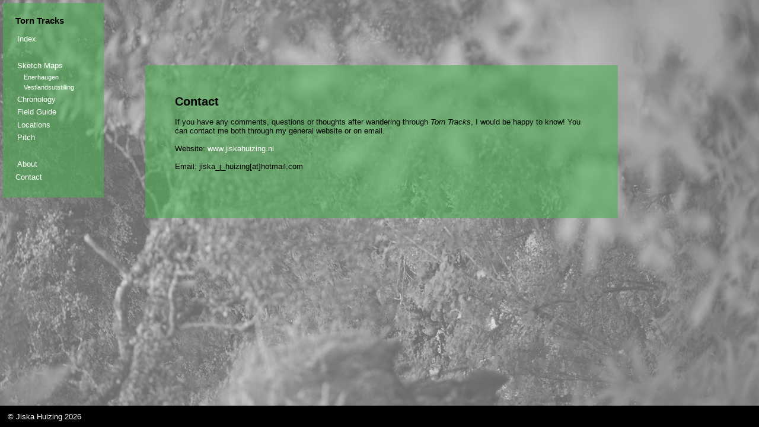

--- FILE ---
content_type: text/html; charset=utf-8
request_url: http://torntracks.com/contact/index
body_size: 905
content:
<!DOCTYPE html>
<html>

  <head>
    <meta name='viewport' content='width=device-width, initial-scale=1.0, maximum-scale=1.0' />
    <title>Torn Tracks</title>
       <link rel="stylesheet" href="/assets/application-25385273a3502796a41f1213475e3877a472239f253a0e9cf4302cdb765f2b45.css" media="all" />
  </head>

  <body>

      <div class="page public">
        <div id ="navigation">
          <h3>Torn Tracks</h3>

<ul>
  <li><a href="/public/index">Index</a></li>
</ul>

<p>&nbsp;</p>

<ul>
  <li><a href="/stop_maps">Sketch Maps</a>
  <ul><ul>
  <li><a href="/stopmaps_e/index">Enerhaugen</a>
  <li><a href="/stopmaps_v/index">Vestlandsutstilling</a>
  </ul></ul>
  </li>
  <li><a href="/finished_dates">Chronology</a></li>
  <li><a href="/names">Field Guide</a></li>
  <li><a href="/locations">Locations</a></li>
  <li><a href="/pitches">Pitch</a></li>
  <p>&nbsp;</p>
  <li><a href="/about/index">About</a></li>
  <li>Contact</li>
</ul>

        </div>

        <div class="content">
          <div id="publictext">
          <h2>Contact</h2>

<p>If you have any comments, questions or thoughts after wandering through <em>Torn
  Tracks</em>, I would be happy to know! You can contact me both through my general website
  or on email.</p>

<p>Website: <a href="http://www.jiskahuizing.nl" target="_blank">www.jiskahuizing.nl</a></p>
<p>Email: jiska_j_huizing[at]hotmail.com</p>

<p>&nbsp;</p>

          </div>
        </div>
        <div class="clear"></div>
      </div>

      <div class="footer">
        <p id="copyright">&copy; Jiska Huizing 2026</p>
      </div>
      
      <script src="/assets/application-0290d12816d3062656f351b716ee7681805a563d3ac283cd0d3fde59b62c6a46.js"></script>


  </body>

</html>


--- FILE ---
content_type: text/css
request_url: http://torntracks.com/assets/application-25385273a3502796a41f1213475e3877a472239f253a0e9cf4302cdb765f2b45.css
body_size: 43122
content:
@keyframes plyr-progress{to{background-position:25px 0}}@keyframes plyr-popup{0%{opacity:.5;transform:translateY(10px)}to{opacity:1;transform:translateY(0)}}@keyframes plyr-fade-in{from{opacity:0}to{opacity:1}}.plyr{-moz-osx-font-smoothing:auto;-webkit-font-smoothing:subpixel-antialiased;direction:ltr;font-family:Avenir,"Avenir Next","Helvetica Neue","Segoe UI",Helvetica,Arial,sans-serif;font-variant-numeric:tabular-nums;font-weight:500;line-height:1.7;max-width:100%;min-width:200px;position:relative;text-shadow:none;transition:box-shadow .3s ease}.plyr audio,.plyr video{border-radius:inherit;height:auto;vertical-align:middle;width:100%}.plyr button{font:inherit;line-height:inherit;width:auto}.plyr:focus{outline:0}.plyr--full-ui{box-sizing:border-box}.plyr--full-ui *,.plyr--full-ui ::after,.plyr--full-ui ::before{box-sizing:inherit}.plyr--full-ui a,.plyr--full-ui button,.plyr--full-ui input,.plyr--full-ui label{touch-action:manipulation}.plyr__badge{background:#4a5764;border-radius:2px;color:#fff;font-size:9px;line-height:1;padding:3px 4px}.plyr--full-ui ::-webkit-media-text-track-container{display:none}.plyr__captions{animation:plyr-fade-in .3s ease;bottom:0;color:#fff;display:none;font-size:14px;left:0;padding:10px;position:absolute;text-align:center;transition:transform .4s ease-in-out;width:100%}.plyr__captions .plyr__caption{background:rgba(0,0,0,0.8);border-radius:2px;-webkit-box-decoration-break:clone;box-decoration-break:clone;line-height:185%;padding:.2em .5em;white-space:pre-wrap}.plyr__captions .plyr__caption div{display:inline}.plyr__captions span:empty{display:none}@media (min-width: 480px){.plyr__captions{font-size:16px;padding:20px}}@media (min-width: 768px){.plyr__captions{font-size:18px}}.plyr--captions-active .plyr__captions{display:block}.plyr:not(.plyr--hide-controls) .plyr__controls:not(:empty)~.plyr__captions{transform:translateY(-40px)}.plyr__control{background:0 0;border:0;border-radius:3px;color:inherit;cursor:pointer;flex-shrink:0;overflow:visible;padding:7px;position:relative;transition:all .3s ease}.plyr__control svg{display:block;fill:currentColor;height:18px;pointer-events:none;width:18px}.plyr__control:focus{outline:0}.plyr__control.plyr__tab-focus{box-shadow:0 0 0 5px rgba(0,179,255,0.5);outline:0}a.plyr__control{text-decoration:none}a.plyr__control::after,a.plyr__control::before{display:none}.plyr__control.plyr__control--pressed .icon--not-pressed,.plyr__control.plyr__control--pressed .label--not-pressed,.plyr__control:not(.plyr__control--pressed) .icon--pressed,.plyr__control:not(.plyr__control--pressed) .label--pressed{display:none}.plyr--audio .plyr__control.plyr__tab-focus,.plyr--audio .plyr__control:hover,.plyr--audio .plyr__control[aria-expanded=true]{background:#00b3ff;color:#fff}.plyr--video .plyr__control.plyr__tab-focus,.plyr--video .plyr__control:hover,.plyr--video .plyr__control[aria-expanded=true]{background:#00b3ff;color:#fff}.plyr__control--overlaid{background:rgba(0,179,255,0.8);border:0;border-radius:100%;color:#fff;display:none;left:50%;padding:15px;position:absolute;top:50%;transform:translate(-50%, -50%);z-index:2}.plyr__control--overlaid svg{left:2px;position:relative}.plyr__control--overlaid:focus,.plyr__control--overlaid:hover{background:#00b3ff}.plyr--playing .plyr__control--overlaid{opacity:0;visibility:hidden}.plyr--full-ui.plyr--video .plyr__control--overlaid{display:block}.plyr--full-ui ::-webkit-media-controls{display:none}.plyr__controls{align-items:center;display:flex;justify-content:flex-end;text-align:center}.plyr__controls .plyr__progress__container{flex:1;min-width:0}.plyr__controls .plyr__controls__item{margin-left:2.5px}.plyr__controls .plyr__controls__item:first-child{margin-left:0;margin-right:auto}.plyr__controls .plyr__controls__item.plyr__progress__container{padding-left:2.5px}.plyr__controls .plyr__controls__item.plyr__time{padding:0 5px}.plyr__controls .plyr__controls__item.plyr__progress__container:first-child,.plyr__controls .plyr__controls__item.plyr__time+.plyr__time,.plyr__controls .plyr__controls__item.plyr__time:first-child{padding-left:0}.plyr__controls .plyr__controls__item.plyr__volume{padding-right:5px}.plyr__controls .plyr__controls__item.plyr__volume:first-child{padding-right:0}.plyr__controls:empty{display:none}.plyr--audio .plyr__controls{background:#fff;border-radius:inherit;color:#4a5764;padding:10px}.plyr--video .plyr__controls{background:linear-gradient(rgba(0,0,0,0), rgba(0,0,0,0.7));border-bottom-left-radius:inherit;border-bottom-right-radius:inherit;bottom:0;color:#fff;left:0;padding:20px 5px 5px;position:absolute;right:0;transition:opacity .4s ease-in-out,transform .4s ease-in-out;z-index:3}@media (min-width: 480px){.plyr--video .plyr__controls{padding:35px 10px 10px}}.plyr--video.plyr--hide-controls .plyr__controls{opacity:0;pointer-events:none;transform:translateY(100%)}.plyr [data-plyr=airplay],.plyr [data-plyr=captions],.plyr [data-plyr=fullscreen],.plyr [data-plyr=pip]{display:none}.plyr--airplay-supported [data-plyr=airplay],.plyr--captions-enabled [data-plyr=captions],.plyr--fullscreen-enabled [data-plyr=fullscreen],.plyr--pip-supported [data-plyr=pip]{display:inline-block}.plyr__menu{display:flex;position:relative}.plyr__menu .plyr__control svg{transition:transform .3s ease}.plyr__menu .plyr__control[aria-expanded=true] svg{transform:rotate(90deg)}.plyr__menu .plyr__control[aria-expanded=true] .plyr__tooltip{display:none}.plyr__menu__container{animation:plyr-popup .2s ease;background:rgba(255,255,255,0.9);border-radius:4px;bottom:100%;box-shadow:0 1px 2px rgba(0,0,0,0.15);color:#4a5764;font-size:16px;margin-bottom:10px;position:absolute;right:-3px;text-align:left;white-space:nowrap;z-index:3}.plyr__menu__container>div{overflow:hidden;transition:height 0.35s cubic-bezier(0.4, 0, 0.2, 1),width 0.35s cubic-bezier(0.4, 0, 0.2, 1)}.plyr__menu__container::after{border:4px solid transparent;border-top-color:rgba(255,255,255,0.9);content:'';height:0;position:absolute;right:15px;top:100%;width:0}.plyr__menu__container [role=menu]{padding:7px}.plyr__menu__container [role=menuitem],.plyr__menu__container [role=menuitemradio]{margin-top:2px}.plyr__menu__container [role=menuitem]:first-child,.plyr__menu__container [role=menuitemradio]:first-child{margin-top:0}.plyr__menu__container .plyr__control{align-items:center;color:#4a5764;display:flex;font-size:14px;padding:4px 11px;-webkit-user-select:none;-moz-user-select:none;-ms-user-select:none;user-select:none;width:100%}.plyr__menu__container .plyr__control>span{align-items:inherit;display:flex;width:100%}.plyr__menu__container .plyr__control::after{border:4px solid transparent;content:'';position:absolute;top:50%;transform:translateY(-50%)}.plyr__menu__container .plyr__control--forward{padding-right:28px}.plyr__menu__container .plyr__control--forward::after{border-left-color:rgba(74,87,100,0.8);right:5px}.plyr__menu__container .plyr__control--forward.plyr__tab-focus::after,.plyr__menu__container .plyr__control--forward:hover::after{border-left-color:currentColor}.plyr__menu__container .plyr__control--back{font-weight:500;margin:7px;margin-bottom:3px;padding-left:28px;position:relative;width:calc(100% - 14px)}.plyr__menu__container .plyr__control--back::after{border-right-color:rgba(74,87,100,0.8);left:7px}.plyr__menu__container .plyr__control--back::before{background:#c1c9d1;box-shadow:0 1px 0 #fff;content:'';height:1px;left:0;margin-top:4px;overflow:hidden;position:absolute;right:0;top:100%}.plyr__menu__container .plyr__control--back.plyr__tab-focus::after,.plyr__menu__container .plyr__control--back:hover::after{border-right-color:currentColor}.plyr__menu__container .plyr__control[role=menuitemradio]{padding-left:7px}.plyr__menu__container .plyr__control[role=menuitemradio]::after,.plyr__menu__container .plyr__control[role=menuitemradio]::before{border-radius:100%}.plyr__menu__container .plyr__control[role=menuitemradio]::before{background:rgba(0,0,0,0.1);content:'';display:block;flex-shrink:0;height:16px;margin-right:10px;transition:all .3s ease;width:16px}.plyr__menu__container .plyr__control[role=menuitemradio]::after{background:#fff;border:0;height:6px;left:12px;opacity:0;top:50%;transform:translateY(-50%) scale(0);transition:transform .3s ease,opacity .3s ease;width:6px}.plyr__menu__container .plyr__control[role=menuitemradio][aria-checked=true]::before{background:#00b3ff}.plyr__menu__container .plyr__control[role=menuitemradio][aria-checked=true]::after{opacity:1;transform:translateY(-50%) scale(1)}.plyr__menu__container .plyr__control.plyr__tab-focus[role=menuitemradio]::before,.plyr__menu__container .plyr__control[role=menuitemradio]:hover::before{background:rgba(0,0,0,0.1)}.plyr__menu__container .plyr__menu__value{align-items:center;display:flex;margin-left:auto;margin-right:-5px;overflow:hidden;padding-left:25px;pointer-events:none}.plyr--full-ui input[type=range]{-webkit-appearance:none;background:0 0;border:0;border-radius:26px;color:#00b3ff;display:block;height:19px;margin:0;padding:0;transition:box-shadow .3s ease;width:100%}.plyr--full-ui input[type=range]::-webkit-slider-runnable-track{background:0 0;border:0;border-radius:2.5px;height:5px;transition:box-shadow .3s ease;-webkit-user-select:none;user-select:none;background-image:linear-gradient(to right, currentColor var(--value, 0), transparent var(--value, 0))}.plyr--full-ui input[type=range]::-webkit-slider-thumb{background:#fff;border:0;border-radius:100%;box-shadow:0 1px 1px rgba(0,0,0,0.15),0 0 0 1px rgba(35,41,47,0.2);height:13px;position:relative;transition:all .2s ease;width:13px;-webkit-appearance:none;margin-top:-4px}.plyr--full-ui input[type=range]::-moz-range-track{background:0 0;border:0;border-radius:2.5px;height:5px;transition:box-shadow .3s ease;-moz-user-select:none;user-select:none}.plyr--full-ui input[type=range]::-moz-range-thumb{background:#fff;border:0;border-radius:100%;box-shadow:0 1px 1px rgba(0,0,0,0.15),0 0 0 1px rgba(35,41,47,0.2);height:13px;position:relative;transition:all .2s ease;width:13px}.plyr--full-ui input[type=range]::-moz-range-progress{background:currentColor;border-radius:2.5px;height:5px}.plyr--full-ui input[type=range]::-ms-track{background:0 0;border:0;border-radius:2.5px;height:5px;transition:box-shadow .3s ease;-ms-user-select:none;user-select:none;color:transparent}.plyr--full-ui input[type=range]::-ms-fill-upper{background:0 0;border:0;border-radius:2.5px;height:5px;transition:box-shadow .3s ease;-ms-user-select:none;user-select:none}.plyr--full-ui input[type=range]::-ms-fill-lower{background:0 0;border:0;border-radius:2.5px;height:5px;transition:box-shadow .3s ease;-ms-user-select:none;user-select:none;background:currentColor}.plyr--full-ui input[type=range]::-ms-thumb{background:#fff;border:0;border-radius:100%;box-shadow:0 1px 1px rgba(0,0,0,0.15),0 0 0 1px rgba(35,41,47,0.2);height:13px;position:relative;transition:all .2s ease;width:13px;margin-top:0}.plyr--full-ui input[type=range]::-ms-tooltip{display:none}.plyr--full-ui input[type=range]:focus{outline:0}.plyr--full-ui input[type=range]::-moz-focus-outer{border:0}.plyr--full-ui input.plyr__tab-focus[type=range]::-webkit-slider-runnable-track{box-shadow:0 0 0 5px rgba(0,179,255,0.5);outline:0}.plyr--full-ui input.plyr__tab-focus[type=range]::-moz-range-track{box-shadow:0 0 0 5px rgba(0,179,255,0.5);outline:0}.plyr--full-ui input.plyr__tab-focus[type=range]::-ms-track{box-shadow:0 0 0 5px rgba(0,179,255,0.5);outline:0}.plyr--full-ui.plyr--video input[type=range]::-webkit-slider-runnable-track{background-color:rgba(255,255,255,0.25)}.plyr--full-ui.plyr--video input[type=range]::-moz-range-track{background-color:rgba(255,255,255,0.25)}.plyr--full-ui.plyr--video input[type=range]::-ms-track{background-color:rgba(255,255,255,0.25)}.plyr--full-ui.plyr--video input[type=range]:active::-webkit-slider-thumb{box-shadow:0 1px 1px rgba(0,0,0,0.15),0 0 0 1px rgba(35,41,47,0.2),0 0 0 3px rgba(255,255,255,0.5)}.plyr--full-ui.plyr--video input[type=range]:active::-moz-range-thumb{box-shadow:0 1px 1px rgba(0,0,0,0.15),0 0 0 1px rgba(35,41,47,0.2),0 0 0 3px rgba(255,255,255,0.5)}.plyr--full-ui.plyr--video input[type=range]:active::-ms-thumb{box-shadow:0 1px 1px rgba(0,0,0,0.15),0 0 0 1px rgba(35,41,47,0.2),0 0 0 3px rgba(255,255,255,0.5)}.plyr--full-ui.plyr--audio input[type=range]::-webkit-slider-runnable-track{background-color:rgba(193,201,209,0.66)}.plyr--full-ui.plyr--audio input[type=range]::-moz-range-track{background-color:rgba(193,201,209,0.66)}.plyr--full-ui.plyr--audio input[type=range]::-ms-track{background-color:rgba(193,201,209,0.66)}.plyr--full-ui.plyr--audio input[type=range]:active::-webkit-slider-thumb{box-shadow:0 1px 1px rgba(0,0,0,0.15),0 0 0 1px rgba(35,41,47,0.2),0 0 0 3px rgba(0,0,0,0.1)}.plyr--full-ui.plyr--audio input[type=range]:active::-moz-range-thumb{box-shadow:0 1px 1px rgba(0,0,0,0.15),0 0 0 1px rgba(35,41,47,0.2),0 0 0 3px rgba(0,0,0,0.1)}.plyr--full-ui.plyr--audio input[type=range]:active::-ms-thumb{box-shadow:0 1px 1px rgba(0,0,0,0.15),0 0 0 1px rgba(35,41,47,0.2),0 0 0 3px rgba(0,0,0,0.1)}.plyr__poster{background-color:#000;background-position:50% 50%;background-repeat:no-repeat;background-size:contain;height:100%;left:0;opacity:0;position:absolute;top:0;transition:opacity .2s ease;width:100%;z-index:1}.plyr--stopped.plyr__poster-enabled .plyr__poster{opacity:1}.plyr__time{font-size:14px}.plyr__time+.plyr__time::before{content:'\2044';margin-right:10px}@media (max-width: 767px){.plyr__time+.plyr__time{display:none}}.plyr--video .plyr__time{text-shadow:0 1px 1px rgba(0,0,0,0.15)}.plyr__tooltip{background:rgba(255,255,255,0.9);border-radius:3px;bottom:100%;box-shadow:0 1px 2px rgba(0,0,0,0.15);color:#4a5764;font-size:14px;font-weight:500;left:50%;line-height:1.3;margin-bottom:10px;opacity:0;padding:5px 7.5px;pointer-events:none;position:absolute;transform:translate(-50%, 10px) scale(0.8);transform-origin:50% 100%;transition:transform .2s .1s ease,opacity .2s .1s ease;white-space:nowrap;z-index:2}.plyr__tooltip::before{border-left:4px solid transparent;border-right:4px solid transparent;border-top:4px solid rgba(255,255,255,0.9);bottom:-4px;content:'';height:0;left:50%;position:absolute;transform:translateX(-50%);width:0;z-index:2}.plyr .plyr__control.plyr__tab-focus .plyr__tooltip,.plyr .plyr__control:hover .plyr__tooltip,.plyr__tooltip--visible{opacity:1;transform:translate(-50%, 0) scale(1)}.plyr .plyr__control:hover .plyr__tooltip{z-index:3}.plyr__controls>.plyr__control:first-child .plyr__tooltip,.plyr__controls>.plyr__control:first-child+.plyr__control .plyr__tooltip{left:0;transform:translate(0, 10px) scale(0.8);transform-origin:0 100%}.plyr__controls>.plyr__control:first-child .plyr__tooltip::before,.plyr__controls>.plyr__control:first-child+.plyr__control .plyr__tooltip::before{left:16px}.plyr__controls>.plyr__control:last-child .plyr__tooltip{left:auto;right:0;transform:translate(0, 10px) scale(0.8);transform-origin:100% 100%}.plyr__controls>.plyr__control:last-child .plyr__tooltip::before{left:auto;right:16px;transform:translateX(50%)}.plyr__controls>.plyr__control:first-child .plyr__tooltip--visible,.plyr__controls>.plyr__control:first-child+.plyr__control .plyr__tooltip--visible,.plyr__controls>.plyr__control:first-child+.plyr__control.plyr__tab-focus .plyr__tooltip,.plyr__controls>.plyr__control:first-child+.plyr__control:hover .plyr__tooltip,.plyr__controls>.plyr__control.plyr__tab-focus:first-child .plyr__tooltip,.plyr__controls>.plyr__control:first-child:hover .plyr__tooltip,.plyr__controls>.plyr__control:last-child .plyr__tooltip--visible,.plyr__controls>.plyr__control.plyr__tab-focus:last-child .plyr__tooltip,.plyr__controls>.plyr__control:last-child:hover .plyr__tooltip{transform:translate(0, 0) scale(1)}.plyr--video{background:#000;overflow:hidden}.plyr--video.plyr--menu-open{overflow:visible}.plyr__video-wrapper{background:#000;border-radius:inherit;overflow:hidden;position:relative;z-index:0}.plyr__video-embed,.plyr__video-wrapper--fixed-ratio{height:0;padding-bottom:56.25%}.plyr__video-embed iframe,.plyr__video-wrapper--fixed-ratio video{border:0;height:100%;left:0;position:absolute;top:0;-webkit-user-select:none;-moz-user-select:none;-ms-user-select:none;user-select:none;width:100%}.plyr--full-ui .plyr__video-embed>.plyr__video-embed__container{padding-bottom:240%;position:relative;transform:translateY(-38.28125%)}.plyr__progress{left:6.5px;margin-right:13px;position:relative}.plyr__progress input[type=range],.plyr__progress__buffer{margin-left:-6.5px;margin-right:-6.5px;width:calc(100% + 13px)}.plyr__progress input[type=range]{position:relative;z-index:2}.plyr__progress .plyr__tooltip{font-size:14px;left:0}.plyr__progress__buffer{-webkit-appearance:none;background:0 0;border:0;border-radius:100px;height:5px;left:0;margin-top:-2.5px;padding:0;position:absolute;top:50%}.plyr__progress__buffer::-webkit-progress-bar{background:0 0}.plyr__progress__buffer::-webkit-progress-value{background:currentColor;border-radius:100px;min-width:5px;transition:width .2s ease}.plyr__progress__buffer::-moz-progress-bar{background:currentColor;border-radius:100px;min-width:5px;transition:width .2s ease}.plyr__progress__buffer::-ms-fill{border-radius:100px;transition:width .2s ease}.plyr--video .plyr__progress__buffer{box-shadow:0 1px 1px rgba(0,0,0,0.15);color:rgba(255,255,255,0.25)}.plyr--audio .plyr__progress__buffer{color:rgba(193,201,209,0.66)}.plyr--loading .plyr__progress__buffer{animation:plyr-progress 1s linear infinite;background-image:linear-gradient(-45deg, rgba(35,41,47,0.6) 25%, transparent 25%, transparent 50%, rgba(35,41,47,0.6) 50%, rgba(35,41,47,0.6) 75%, transparent 75%, transparent);background-repeat:repeat-x;background-size:25px 25px;color:transparent}.plyr--video.plyr--loading .plyr__progress__buffer{background-color:rgba(255,255,255,0.25)}.plyr--audio.plyr--loading .plyr__progress__buffer{background-color:rgba(193,201,209,0.66)}.plyr__volume{align-items:center;display:flex;flex:1;position:relative}.plyr__volume input[type=range]{margin-left:5px;position:relative;z-index:2}@media (min-width: 480px){.plyr__volume{max-width:90px}}@media (min-width: 768px){.plyr__volume{max-width:110px}}.plyr--is-ios .plyr__volume{display:none !important}.plyr--is-ios.plyr--vimeo [data-plyr=mute]{display:none !important}.plyr:-webkit-full-screen{background:#000;border-radius:0 !important;height:100%;margin:0;width:100%}.plyr:-ms-fullscreen{background:#000;border-radius:0 !important;height:100%;margin:0;width:100%}.plyr:fullscreen{background:#000;border-radius:0 !important;height:100%;margin:0;width:100%}.plyr:-webkit-full-screen video{height:100%}.plyr:-ms-fullscreen video{height:100%}.plyr:fullscreen video{height:100%}.plyr:-webkit-full-screen .plyr__video-wrapper{height:100%;position:static}.plyr:-ms-fullscreen .plyr__video-wrapper{height:100%;position:static}.plyr:fullscreen .plyr__video-wrapper{height:100%;position:static}.plyr.plyr--vimeo:-webkit-full-screen .plyr__video-wrapper{height:0;position:relative;top:50%;transform:translateY(-50%)}.plyr.plyr--vimeo:-ms-fullscreen .plyr__video-wrapper{height:0;position:relative;top:50%;transform:translateY(-50%)}.plyr.plyr--vimeo:fullscreen .plyr__video-wrapper{height:0;position:relative;top:50%;transform:translateY(-50%)}.plyr:-webkit-full-screen .plyr__control .icon--exit-fullscreen{display:block}.plyr:-ms-fullscreen .plyr__control .icon--exit-fullscreen{display:block}.plyr:fullscreen .plyr__control .icon--exit-fullscreen{display:block}.plyr:-webkit-full-screen .plyr__control .icon--exit-fullscreen+svg{display:none}.plyr:-ms-fullscreen .plyr__control .icon--exit-fullscreen+svg{display:none}.plyr:fullscreen .plyr__control .icon--exit-fullscreen+svg{display:none}.plyr.plyr--hide-controls:-webkit-full-screen{cursor:none}.plyr.plyr--hide-controls:-ms-fullscreen{cursor:none}.plyr.plyr--hide-controls:fullscreen{cursor:none}@media (min-width: 1024px){.plyr:-webkit-full-screen .plyr__captions{font-size:21px}.plyr:-ms-fullscreen .plyr__captions{font-size:21px}.plyr:fullscreen .plyr__captions{font-size:21px}}.plyr:-webkit-full-screen{background:#000;border-radius:0 !important;height:100%;margin:0;width:100%}.plyr:-webkit-full-screen video{height:100%}.plyr:-webkit-full-screen .plyr__video-wrapper{height:100%;position:static}.plyr.plyr--vimeo:-webkit-full-screen .plyr__video-wrapper{height:0;position:relative;top:50%;transform:translateY(-50%)}.plyr:-webkit-full-screen .plyr__control .icon--exit-fullscreen{display:block}.plyr:-webkit-full-screen .plyr__control .icon--exit-fullscreen+svg{display:none}.plyr.plyr--hide-controls:-webkit-full-screen{cursor:none}@media (min-width: 1024px){.plyr:-webkit-full-screen .plyr__captions{font-size:21px}}.plyr:-moz-full-screen{background:#000;border-radius:0 !important;height:100%;margin:0;width:100%}.plyr:-moz-full-screen video{height:100%}.plyr:-moz-full-screen .plyr__video-wrapper{height:100%;position:static}.plyr.plyr--vimeo:-moz-full-screen .plyr__video-wrapper{height:0;position:relative;top:50%;transform:translateY(-50%)}.plyr:-moz-full-screen .plyr__control .icon--exit-fullscreen{display:block}.plyr:-moz-full-screen .plyr__control .icon--exit-fullscreen+svg{display:none}.plyr.plyr--hide-controls:-moz-full-screen{cursor:none}@media (min-width: 1024px){.plyr:-moz-full-screen .plyr__captions{font-size:21px}}.plyr:-ms-fullscreen{background:#000;border-radius:0 !important;height:100%;margin:0;width:100%}.plyr:-ms-fullscreen video{height:100%}.plyr:-ms-fullscreen .plyr__video-wrapper{height:100%;position:static}.plyr.plyr--vimeo:-ms-fullscreen .plyr__video-wrapper{height:0;position:relative;top:50%;transform:translateY(-50%)}.plyr:-ms-fullscreen .plyr__control .icon--exit-fullscreen{display:block}.plyr:-ms-fullscreen .plyr__control .icon--exit-fullscreen+svg{display:none}.plyr.plyr--hide-controls:-ms-fullscreen{cursor:none}@media (min-width: 1024px){.plyr:-ms-fullscreen .plyr__captions{font-size:21px}}.plyr--fullscreen-fallback{background:#000;border-radius:0 !important;height:100%;margin:0;width:100%;bottom:0;left:0;position:fixed;right:0;top:0;z-index:10000000}.plyr--fullscreen-fallback video{height:100%}.plyr--fullscreen-fallback .plyr__video-wrapper{height:100%;position:static}.plyr--fullscreen-fallback.plyr--vimeo .plyr__video-wrapper{height:0;position:relative;top:50%;transform:translateY(-50%)}.plyr--fullscreen-fallback .plyr__control .icon--exit-fullscreen{display:block}.plyr--fullscreen-fallback .plyr__control .icon--exit-fullscreen+svg{display:none}.plyr--fullscreen-fallback.plyr--hide-controls{cursor:none}@media (min-width: 1024px){.plyr--fullscreen-fallback .plyr__captions{font-size:21px}}.plyr__ads{border-radius:inherit;bottom:0;cursor:pointer;left:0;overflow:hidden;position:absolute;right:0;top:0;z-index:-1}.plyr__ads>div,.plyr__ads>div iframe{height:100%;position:absolute;width:100%}.plyr__ads::after{background:rgba(35,41,47,0.8);border-radius:2px;bottom:10px;color:#fff;content:attr(data-badge-text);font-size:11px;padding:2px 6px;pointer-events:none;position:absolute;right:10px;z-index:3}.plyr__ads::after:empty{display:none}.plyr__cues{background:currentColor;display:block;height:5px;left:0;margin:-2.5px 0 0;opacity:.8;position:absolute;top:50%;width:3px;z-index:3}.plyr__preview-thumb{background-color:rgba(255,255,255,0.9);border-radius:3px;bottom:100%;box-shadow:0 1px 2px rgba(0,0,0,0.15);margin-bottom:10px;opacity:0;padding:3px;pointer-events:none;position:absolute;transform:translate(0, 10px) scale(0.8);transform-origin:50% 100%;transition:transform .2s .1s ease,opacity .2s .1s ease;z-index:2}.plyr__preview-thumb--is-shown{opacity:1;transform:translate(0, 0) scale(1)}.plyr__preview-thumb::before{border-left:4px solid transparent;border-right:4px solid transparent;border-top:4px solid rgba(255,255,255,0.9);bottom:-4px;content:'';height:0;left:50%;position:absolute;transform:translateX(-50%);width:0;z-index:2}.plyr__preview-thumb__image-container{background:#c1c9d1;border-radius:2px;overflow:hidden;position:relative;z-index:0}.plyr__preview-thumb__image-container img{height:100%;left:0;max-height:none;max-width:none;position:absolute;top:0;width:100%}.plyr__preview-thumb__time-container{bottom:6px;left:0;position:absolute;right:0;white-space:nowrap;z-index:3}.plyr__preview-thumb__time-container span{background-color:rgba(0,0,0,0.55);border-radius:2px;color:#fff;font-size:14px;padding:3px 6px}.plyr__preview-scrubbing{bottom:0;filter:blur(1px);height:100%;left:0;margin:auto;opacity:0;overflow:hidden;position:absolute;right:0;top:0;transition:opacity .3s ease;width:100%;z-index:1}.plyr__preview-scrubbing--is-shown{opacity:1}.plyr__preview-scrubbing img{height:100%;left:0;max-height:none;max-width:none;object-fit:contain;position:absolute;top:0;width:100%}.plyr--no-transition{transition:none !important}.plyr__sr-only{clip:rect(1px, 1px, 1px, 1px);overflow:hidden;border:0 !important;height:1px !important;padding:0 !important;position:absolute !important;width:1px !important}.plyr [hidden]{display:none !important}@font-face{font-family:'icomoon';src:url(/fonts/icomoon.eot?hswule);src:url(/fonts/icomoon.eot?hswule#iefix) format("embedded-opentype"),url(/fonts/icomoon.ttf?hswule) format("truetype"),url(/fonts/icomoon.woff?hswule) format("woff"),url(/fonts/icomoon.svg?hswule#icomoon) format("svg");font-weight:normal;font-style:normal;font-display:block}[class^="icon-"],[class*=" icon-"]{font-family:'icomoon' !important;speak:never;font-style:normal;font-weight:normal;font-variant:normal;text-transform:none;line-height:1;-webkit-font-smoothing:antialiased;-moz-osx-font-smoothing:grayscale}.icon-play4:before{content:"\ed85"}.icon-pause2:before{content:"\ed86"}.icon-stop2:before{content:"\ed87"}*{margin:0;padding:0;box-sizing:border-box}html{height:100%;width:100%}body{width:100%;height:100%;margin:0;padding:0;font:13px Verdana, Lucida, Arial, Helvetica, sans-serif;color:#000000;overscroll-behavior:none}p,td,ul,ol,li,dl,dt,dd{font-family:Verdana, Lucida, Arial, Helvetica, sans-serif}img{border:none}table{border-collapse:collapse;table-layout:fixed;word-wrap:break-word}table tr td{vertical-align:top;text-align:left;padding:5px}table th{vertical-align:top;text-align:left;padding:2px}.fixTableHead{overflow-y:auto;height:650px;font-size:0.875em}.fixTableHead thead th{position:sticky;top:0}.fixTableHead th{padding:2px 2px;border:2px solid #529432;background:#ABDD93}a,a:link{color:#94B26F;text-decoration:none}a:visited{color:#94B26F}a:hover{color:#000000}a:active{color:#000000}.clear{clear:both}.center{text-align:center}.icon{position:relative;top:0px;left:0px}p{margin-top:15px}.page{display:flex;flex-wrap:wrap;padding:5px;justify-content:flex-start;align-items:flex-start}.namespage{display:flex;flex-wrap:wrap;justify-content:flex-start;align-items:flex-start}.menu{display:inline-block;width:170px;flex-basis:170px}.menu a,.menu a:link{color:#FFFFFF;text-decoration:none}.menu a:visited{color:#FFFFFF}.content{width:82%;padding-top:105px;padding-right:15px;max-width:900px;position:relative;z-index:1}.clear{width:100%;height:100px}.index{width:82%;max-width:900px;display:flex;flex-wrap:wrap;flex-direction:row;justify-content:flex-start;align-items:flex-start;padding-left:20px;padding-top:6px}.isection{width:33%;display:inline-block;max-width:300px;min-width:199px;padding:2px}.button{background:rgba(76,175,80,0.75);border:none;width:70px;text-align:center;margin:20px;font-size:30px;text-decoration:none;display:block;color:#fff}.menu a{padding-top:20px;padding-bottom:20px;display:block}#button{background:rgba(76,175,80,0.75);border:none;width:70px;text-align:center;padding-top:20px;padding-bottom:20px;margin:20px;font-size:30px;color:#FFFFFF;text-decoration:none;display:block}.footer{clear:both;position:fixed;left:0;bottom:0;height:36px;width:100%;text-align:left;padding-top:4px;background:#000000;color:#FFFFFF;z-index:11}.footer p{margin:0;padding:0.5em 1em}#header{height:0.5cm;padding-top:0.5cm;text-align:center;background:url(/assets/Header-6d2443a71e2b4c3d3b8de5cf585b2230a919650fd395ed34098615d3c1021147.jpg);color:#FFFFFF}#header h1{margin:0;padding:0}#main{content:"";display:block;overflow:auto;top:0;left:0;background:url(/assets/Public_2_1920-e64186be3acacf7632f8ab8054bc5c89164a2821378be5566f6ae2a33f4700ed.jpg);position:absolute;width:100%;height:100%}#navigation{display:inline-block;width:170px;padding:21px;background:rgba(76,175,80,0.6);font:13px Verdana, Lucida, Arial, Helvetica, sans-serif;color:#FFFFFF}#navigation a,#navigation a:link{color:#FFFFFF;text-decoration:none}#navigation a:visited{color:#FFFFFF}#navigation ul{list-style:none;margin:0;padding:0}#navigation ul li{margin-bottom:0.5em}#navigation ul ul{margin:0.5em 0 0 0.5em;font-size:0.9em}#navigation a{text-decoration:none;padding:1px 3px}#navigation a:hover{background:#B6D491}#navigation h3{color:#000000;padding-bottom:15px}.public{background:url(/assets/Public_2_1920-e64186be3acacf7632f8ab8054bc5c89164a2821378be5566f6ae2a33f4700ed.jpg);background-repeat:repeat-y;background-size:cover;height:100%;overflow:scroll}#publictext{margin-left:70px;padding:50px;background:rgba(76,175,80,0.6);width:90%}#publictext a,#publictext a:link{color:#FFFFFF;text-decoration:none}#publictext a:hover,#publictext a:link:hover{background:#B6D491}#publictext a:visited{color:#FFFFFF}.frontpagemain{content:"";display:block;overflow:auto;background:url(/assets/Frontpage_1920-e3c282f545a988b621cba9fa04e3b9c4f5708bfbf11032dad03d174d6fe04953.jpg);position:absolute;background-repeat:no-repeat;width:100%;height:100%;top:0;left:0}.frontpagecontent{position:fixed;margin-top:100px;margin-left:250px;padding:30px;width:70%;height:90%;text-align:center;color:#FFFFFF}.button2{background:rgba(102,255,102,0.5);border:none;width:180px;text-align:center;padding:20px;margin:30px;font-size:25px;text-decoration:none;display:block}.button2 a,.button2 a:link{color:#FFFFFF;text-decoration:none}.button2 a:visited{color:#FFFFFF}.button2 a:hover{color:#000000}.mainchronology{background-color:#000000;display:flex;align-items:center;justify-content:center;min-height:95vh;min-width:95vw;width:100%;height:100%;position:relative}.mainchronology .menu{position:fixed;top:0;left:0;z-index:2}.bodychronology{background-color:#000000}.contentchronology{width:100%;padding-right:15px;max-width:900px;position:relative;z-index:1;margin-top:128px}.cardtext{padding:5px;padding-left:10px}.cardplayer{padding:5px;padding-left:10px}.container{position:relative;width:500px;height:475px;margin:100px auto;color:#000000}.card{position:absolute;top:0;left:0;background:#e6e6e6;width:100%;height:100%;min-height:100%;border-radius:4px;box-shadow:0 0 10px rgba(0,0,0,0.2);transform-origin:center;transition:0.4s cubic-bezier(0.28, 0.55, 0.385, 1.65);cursor:pointer;opacity:0;pointer-events:none}.card:nth-child(1){z-index:10;top:0px;left:0px;transform-origin:top right;transform:scale(1);opacity:1}.card:nth-child(2){z-index:9;top:-28.25px;left:20px;transform-origin:top right;transform:scale(0.95);opacity:0.9}.card:nth-child(3){z-index:8;top:-54px;left:40px;transform-origin:top right;transform:scale(0.9);opacity:0.8}.card:nth-child(4){z-index:7;top:-79px;left:60px;transform-origin:top right;transform:scale(0.85);opacity:0.7}.card:nth-child(5){z-index:6;top:-102px;left:80px;transform-origin:top right;transform:scale(0.8);opacity:0.6}.card:nth-child(6){z-index:5;top:-124px;left:100px;transform-origin:top right;transform:scale(0.75);opacity:0.5}.card:nth-child(7){z-index:4;top:-144px;left:120px;transform-origin:top right;transform:scale(0.7);opacity:0.4}.card:nth-child(8){z-index:3;top:-160px;left:140px;transform-origin:top right;transform:scale(0.65);opacity:0.3}.card:nth-child(9){z-index:2;top:-180px;left:160px;transform-origin:top right;transform:scale(0.6);opacity:0.2}.card:nth-child(10){z-index:1;top:-200px;left:180px;transform-origin:top right;transform:scale(0.55);opacity:0.1}.card:nth-child(11){z-index:0;top:-220px;left:200px;transform-origin:top right;transform:scale(0.5);opacity:0}.card:first-child:hover{box-shadow:0 0 20px rgba(0,0,0,0.4);transform:scale(1.02)}.card:last-child{opacity:0}.cardtitle{font-size:16px;padding:5px;padding-left:10px;background-color:#000000;color:#FFFFFF}.clickarea-forward,.clickarea-back{display:block;position:absolute;width:115%;height:115%;z-index:1}.card:first-child .clickarea-forward,.card:first-child .clickarea-back{pointer-events:all}.clickarea-back{bottom:-25%;left:-25%;cursor:w-resize}.clickarea-forward{top:-25%;right:-25%;cursor:e-resize;z-index:2}.cardplayer{position:relative;z-index:2;max-width:100%;overflow:hidden;display:block;pointer-events:all}.cardtitle--emph{font-weight:700;color:#eee}.sketchmaps{background:url(/assets/Sketchmaps_1920-9a8300d1a06eb3170630e0811c08434fbf89dec95d4f682106e76cf0b2d6c1f3.jpg);background-repeat:repeat-y;background-size:cover;height:100%;overflow:scroll}#sketchmapstext{margin-left:70px;padding:50px;background:rgba(204,255,255,0);width:90%}#sketchmapstext a,#sketchmapstext a:link{color:#FFFFFF;text-decoration:none}#sketchmapstext a:hover,#sketchmapstext a:link:hover{background:#B6D491}#sketchmapstext a:visited{color:#FFFFFF}.mainnames{background:url(/assets/FieldGuide_1920-e76c32116a6e2fec8bb35cb9cefee6959cb8d936e129af5b48af49dc79d22729.jpg);overflow:auto;position:absolute;width:100%;height:100%;top:0;left:0}.wrappernames{height:100%;display:flex;flex-wrap:wrap;flex-direction:column;justify-content:flex-end;align-items:flex-end}#clearnote{height:70px}#notebook{background:url(/assets/Notebook_1000-9aeec4dad380a2fe7cef91f2cf99950e3fd52d6651a8556852bfa5a660524c95.png);background-repeat:no-repeat;width:1000px;height:839px;z-index:1}.contentnames{margin-top:40px;text-align:left;margin-left:130px;width:400px;color:#000000;z-index:2}.contentnames a,.contentnames a:link{color:#e6f2ff;text-decoration:none}.contentnames a:visited{color:#e6f2ff}.contentnames a:hover{color:#000000}.contentnames2{margin-top:10px;text-align:left;color:#000000;z-index:2}.contentnames2 a{color:#000000}.contentnames2 a:hover{color:#FFFFFF}.contentnames-inner{columns:2;padding:1.5em 100px 0 120px;column-gap:10%;max-height:55vh;column-fill:auto}.name-audio{margin:1em 0;border-radius:3px;filter:sepia(100%) saturate(0%) grayscale(1) contrast(90%) invert(100%)}.playbutton{display:inline-block;width:24px;height:24px;border:none;background:transparent}.contentnames-inner ul{list-style:inside}.contentnames-inner ul li{margin-bottom:0.5em}.names-heading{margin-bottom:1em}.contentnames2 .map-element{break-inside:avoid;break-before:always}.pitch{background:rgba(0,102,0,0.07)}.locations{background:url(/assets/Public_1920-f5b2fa39e1ea860bf523f2c73a34f90f10c7b422c4c1e17eda1250e101ca5e73.jpg);background-repeat:repeat-y;background-size:cover;height:100%;overflow:scroll}#custom_style{width:100%;height:650px}#custom_style_names{color:#000000}#custom_style_names a,#custom_style_names a:link{color:#7c8595;text-decoration:none}#custom_style_names a:visited{color:#7c8595}#custom_style_names a:hover{color:#7c8595}#OSMmap{height:100%;width:100%}.acontainer{display:inline-block;margin:2px auto;width:100%;max-width:500px}.acwhite{background-color:rgba(255,255,255,0.5)}.astop{margin-left:90px}.plyr--audio .plyr__controls{background-color:transparent;border:none;color:#000;padding:20px 20px 20px 13px;width:100%}.plyr--audio .plyr__controls button.tab-focus:focus,.plyr--audio .plyr__controls button:hover,.plyr__play-large{background:rgba(0,0,0,0.1)}.plyr__progress--played,.plyr__volume--display{color:rgba(0,0,0,0.1)}.plyr--audio .plyr__progress--buffer,.plyr--audio .plyr__volume--display{background:rgba(0,0,0,0.1)}.plyr--audio .plyr__progress--buffer{color:rgba(0,0,0,0.1)}.modal{display:none;position:fixed;z-index:99;left:0;top:0;width:100%;height:100%;overflow:auto;background-color:black;background-color:rgba(0,0,0,0.7)}.modal-content{background-color:#cccccc;margin:15% auto;padding:20px;padding-left:50px;padding-right:50px;border:1px solid #888;width:55%}.modal a{padding:0px;padding-top:10px;padding-bottom:10px}.close{color:#aaa;float:right;margin-right:-30px;width:28px;font-size:28px;font-weight:bold}.close:hover,.close:focus{color:black;text-decoration:none;cursor:pointer}.pitch-play-button{border:unset;padding:unset;margin:unset;background:unset;color:#222;display:flex}.pitch-play-button::before{border:unset;padding:unset;margin:unset;background:unset;cursor:pointer;content:"\ed85";color:inherit;font-size:16px;font-family:"icomoon"}.pitch-play-button:hover,.pitch-audio-playing{color:rgba(76,175,80,0.75)}.pitch-audio-paused::before{content:"\ed86";color:#aaa}.pitch-row{display:flex;justify-content:space-between;align-items:center;gap:10px;padding:3px 0 2px 0;border-bottom:1px solid rgba(0,0,0,0.03)}.pitch-row:hover{border-bottom:1px solid rgba(0,0,0,0.1)}.pitch-row div{text-align:left;flex:5;text-overflow:ellipsis;overflow:hidden;white-space:nowrap}.pitch-row .pitch-play-col{flex:1}.pitch-row>div:last-child{text-align:right}@media only screen and (max-width: 480px){.content{width:100%;padding-top:5px;padding-left:15px;overflow-x:hidden}.index{width:100%;justify-content:center}.card{width:30vmax}#custom_style{width:90%;height:450px}#custom_style_names{color:#000000}#custom_style_names a,#custom_style_names a:link{color:#7c8595;text-decoration:none}#custom_style_names a:visited{color:#7c8595}#custom_style_names a:hover{color:#7c8595}#publictext{margin-left:0px;padding:10px}.container{position:relative;width:300px;height:350px}.card:nth-child(-n+11){left:0px}#clearnote{height:0px}.wrappernames{display:block;width:100%}#notebook{background-image:url(/assets/Notepad_1200_bottom-8d575477fbb8fc89259739fb618930afe846e59d3593311e6814dc0143a475b7.png), url(/assets/Notepad_1200_top-dbe13f74721d9e11e4d8a07dad8923268e4a67765fd221429b8a729c11efa5a8.png), url(/assets/Notepad_1200_repeater-5f6188489a38cb3f6650f82749ab9a646107f7d2f5a3301f6a97efd877b7cd78.png);background-repeat:no-repeat,  no-repeat, repeat-y;background-position-y:bottom,  top, 97px;background-position-x:-145px;width:100%;min-height:964px;height:auto;margin-top:1em;padding-top:1.2em;display:block;position:relative}.contentnames{margin-left:20px;padding-bottom:1em;width:auto}.contentnames2{margin-left:20px;padding-right:20px;margin-top:17px;width:auto}.tracks.contentnames{margin-left:50px}.contentnames-inner{columns:unset;padding:unset;max-height:unset}.map-element{width:340px}.astop{margin-left:0px}.pitch-row{display:block}.pitch-row>div:last-child{text-align:left}.contentchronology{margin:10vw 0 0 0;position:absolute;top:0;left:0;overflow:hidden;bottom:0;right:0;z-index:1;padding:0;display:flex;align-items:center;justify-content:left}.contentchronology .container{width:auto;height:auto;min-height:100vw;margin:0;padding:0}.contentchronology .card{width:100vw;height:auto}}@media only screen and (max-width: 1069px){.mainnames .menu{position:absolute;top:0;left:0;z-index:2}.wrappernames{padding-top:214px;position:relative;z-index:1;display:flex;justify-content:flex-start;align-items:flex-start;flex-wrap:wrap;flex-direction:column}.wrappernames #notebook{flex-grow:1}}@media only screen and (min-width: 480px) and (max-width: 1069px){.content{width:100%;padding-top:5px;padding-left:15px;overflow-x:hidden}.card{width:40vmax}.index{width:100%}#custom_style{width:90%;height:450px}#custom_style_names{color:#000000}#custom_style_names a,#custom_style_names a:link{color:#7c8595;text-decoration:none}#custom_style_names a:visited{color:#7c8595}#custom_style_names a:hover{color:#7c8595}#publictext{margin-left:0px;padding:10px}#clearnote{height:0px}#notebook{background-image:url(/assets/Notepad_1200_bottom-8d575477fbb8fc89259739fb618930afe846e59d3593311e6814dc0143a475b7.png), url(/assets/Notepad_1200_top-dbe13f74721d9e11e4d8a07dad8923268e4a67765fd221429b8a729c11efa5a8.png), url(/assets/Notepad_1200_repeater-5f6188489a38cb3f6650f82749ab9a646107f7d2f5a3301f6a97efd877b7cd78.png);background-repeat:no-repeat,  no-repeat, repeat-y;background-position-y:bottom,  top, 97px;width:660px;min-height:964px;height:auto;margin-top:5em;padding-top:1.2em;display:block;position:relative}.contentnames{margin-left:190px;padding-bottom:1em}.contentnames2{margin-left:190px}.contentnames-inner{columns:unset;padding:unset;max-height:unset}.map-element{width:400px}.astop{margin-left:0px}}@media only screen and (min-width: 1070px){.mainnames{width:100%;height:100%}}body{overscroll-behavior-y:contain}#map_application{box-sizing:border-box}#map_application *,#map_application *:before,#map_application *:after{box-sizing:inherit}#map_application{font-family:-apple-system, BlinkMacSystemFont, avenir next, avenir, segoe ui, helvetica neue, helvetica, Ubuntu, roboto, noto, arial, sans-serif;background:url(/assets/Sketchmaps_1920_darker_02-dad2135767446d6afc39725e53c5bec0c735a8b72be65aace8257f707e14cd4c.jpg);background-repeat:repeat-y;background-size:cover;position:relative;overflow:hidden}#map_application .menu{position:fixed;top:0;left:0;z-index:999}#map_application svg{width:100vw;height:100vh;-webkit-touch-callout:none;-webkit-user-select:none;-khtml-user-select:none;-moz-user-select:none;-ms-user-select:none;user-select:none}#start{display:none}#start.show{display:block}.map_intro_wrapper{display:flex;position:relative;width:100vw;height:100vh;justify-content:center;align-items:center;z-index:100;overflow:auto}.map_intro{max-width:480px;display:flex;flex-direction:column;justify-content:center;align-items:center;overflow:auto}.map_intro_text{font-size:16px;line-height:1.5em;font-family:sans-serif;padding:2em;background:rgba(255,255,255,0.5);box-shadow:inset 0 0 64px 0px rgba(255,255,255,0.5),0 5px 16px 0px rgba(0,0,0,0.2);border:1px solid rgba(255,255,255,0.5);border-radius:2em;margin-bottom:1em;color:#252020;margin:1em}.map_intro_text p:first-child{margin:0}.map_intro_text strong{color:#00623c}.map_intro_text .smaller{font-size:0.9em}.map_container{position:relative;z-index:1;display:block}.question_overlay{z-index:2;width:100vw;height:100vh;position:fixed;bottom:0;left:0;background:linear-gradient(to top, rgba(0,0,0,0.219608), rgba(0,0,0,0));opacity:0;pointer-events:none;transition:opacity 1s ease}.question_overlay.open{opacity:1;pointer-events:all}.choice_tray{position:absolute;overflow:hidden;bottom:0;left:0;padding:5vh;text-align:center;width:100vw;background:linear-gradient(to top, rgba(0,0,0,0.219608) 0%, rgba(0,0,0,0) 60%)}.choice_tray::after{content:"";width:calc(100% + 32px);position:fixed;bottom:16px;left:-16px;height:16px;background:#f2ac66;display:block;border-radius:4px;box-shadow:0 0 10px 2px rgba(0,0,0,0.3);transition:width 10s ease-in}.question_overlay.open .choice_tray::after{width:0%}.choice_tray button,#start{margin:1vh 2vh;background:#fff;border-radius:2em;font-size:26px;padding:0.5em 1em;border:1px solid rgba(0,0,0,0.3);cursor:pointer;box-shadow:0 0 30px 0 rgba(0,0,0,0.1),0 10px 20px 0 rgba(0,0,0,0.1)}.choice_tray button:hover{border:1px solid rgba(0,0,0,0.9)}.choice_tray button.backtrack{background:#f2dc77}.choice_description{font-size:32px;color:#fff;text-shadow:0 1px 1px rgba(0,0,0,0.2)}@media screen and (max-width: 640px){.map_intro_text{font-size:13px}}
